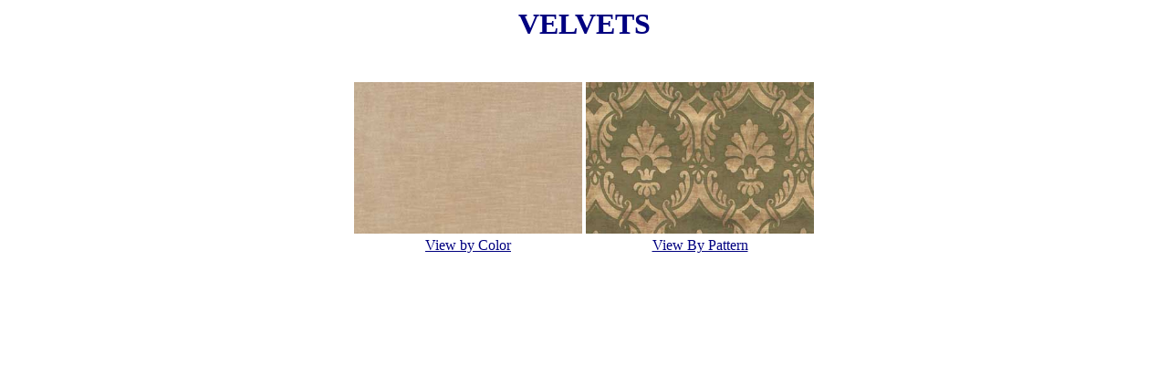

--- FILE ---
content_type: text/html
request_url: http://owens-perry.com/Velvets.htm
body_size: 1151
content:
<html>

<head>
<meta http-equiv="Content-Language" content="en-us">
<meta name="GENERATOR" content="Microsoft FrontPage 5.0">
<meta name="ProgId" content="FrontPage.Editor.Document">
<meta http-equiv="Content-Type" content="text/html; charset=windows-1252">
<title>VELVETS</title>
</head>

<body link="#000080" vlink="#808000">

<p align="center"><b><font face="Monotype Corsiva" size="6" color="#000080">
VELVETS</font><font face="Monotype Corsiva" size="5" color="#000080"><br>
&nbsp;</font></b></p>
<div align="center">
  <center>
  <table border="0" cellpadding="2" cellspacing="3" style="border-collapse: collapse" bordercolor="#111111" width="400" id="AutoNumber4">
    <tr>
      <td width="150" height="100">
      <a href="VelvetColors.htm">
      <img border="0" src="V-Vanilla.jpg" width="250" height="166"></a></td>
      <td width="150" height="100">
      <a href="VelvetPatterns.htm">
      <img border="0" src="Cote-B-Wheat.jpg" width="250" height="166"></a></td>
    </tr>
    <tr>
      <td>
      <p align="center"><a href="VelvetColors.htm">View by Color</a></td>
      <td>
      <p align="center"><a href="VelvetPatterns.htm">View By Pattern</a></td>
    </tr>
    </table>
  </center>
</div>

<!-- WiredMinds eMetrics tracking with Enterprise Edition V5.4 START -->
<script type='text/javascript' src='https://count.carrierzone.com/app/count_server/count.js'></script>
<script type='text/javascript'><!--
wm_custnum='1e6c199dc007241d';
wm_page_name='Velvets.htm';
wm_group_name='/services/webpages/o/w/owens-perry.com/public';
wm_campaign_key='campaign_id';
wm_track_alt='';
wiredminds.count();
// -->
</script>
<!-- WiredMinds eMetrics tracking with Enterprise Edition V5.4 END -->
<script defer src="https://static.cloudflareinsights.com/beacon.min.js/vcd15cbe7772f49c399c6a5babf22c1241717689176015" integrity="sha512-ZpsOmlRQV6y907TI0dKBHq9Md29nnaEIPlkf84rnaERnq6zvWvPUqr2ft8M1aS28oN72PdrCzSjY4U6VaAw1EQ==" data-cf-beacon='{"version":"2024.11.0","token":"7a39345800b846e19a2953179f71cb3a","r":1,"server_timing":{"name":{"cfCacheStatus":true,"cfEdge":true,"cfExtPri":true,"cfL4":true,"cfOrigin":true,"cfSpeedBrain":true},"location_startswith":null}}' crossorigin="anonymous"></script>
</body>

</html>